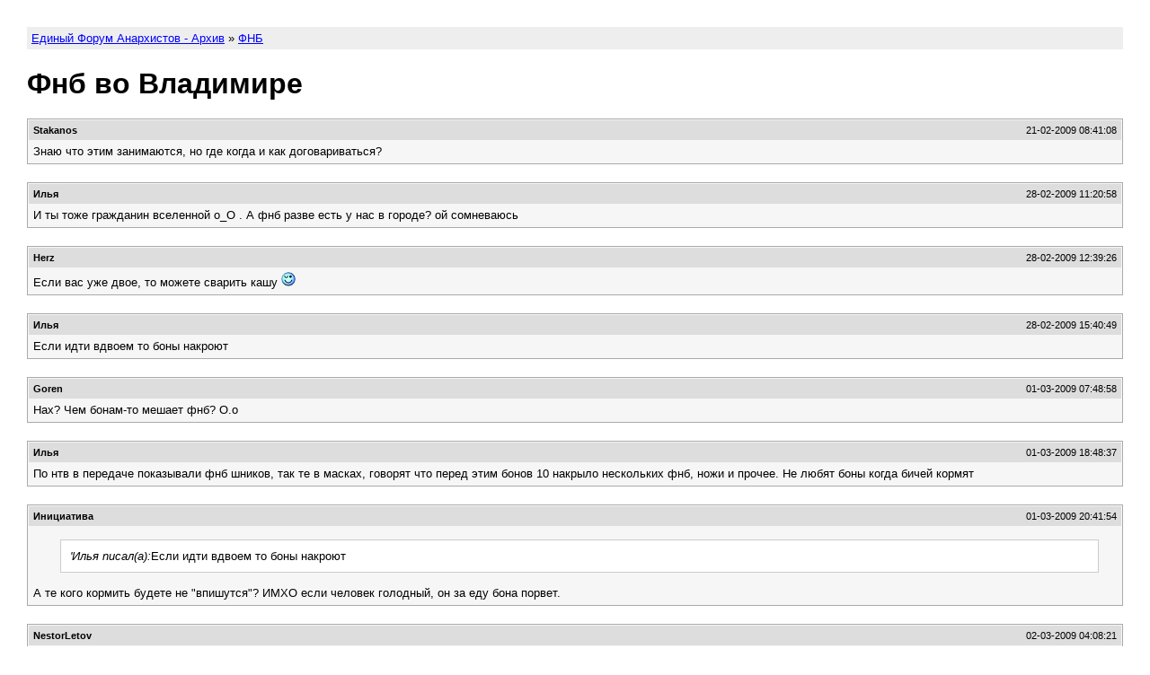

--- FILE ---
content_type: text/html; charset=utf-8
request_url: https://anarhia.club/forum/14/5107/fnb-vo-vladimire/
body_size: 2230
content:
<!DOCTYPE HTML PUBLIC "-//W3C//DTD HTML 4.01 Transitional//EN"
"http://www.w3.org/TR/html4/loose.dtd">
<html><head>
<meta charset="utf-8" />
<meta http-equiv="X-UA-Compatible" content="IE=edge"/>
<meta name="viewport" content="width=device-width, initial-scale=1"/>
<title>Фнб во Владимире - Единый Форум Анархистов - Архив</title>
<link rel="stylesheet" type="text/css" href="../../../topic.css"/>
</head><body>

<div class="breadcrumb">
	<p><a href="../../../">Единый Форум Анархистов - Архив</a> &raquo; <a href="../../">ФНБ</a></p>
</div>

<h1>Фнб во Владимире</h1>

<!-- Live forum:
	<a href="https://anarhia.club/forum/viewtopic.php?t=5107">https://anarhia.club/forum/viewtopic.php?t=5107</a>
-->

<div class="post" id="p82634">
	<div class="info">
		<p class="poster">Stakanos</p>
		<p class="dt">21-02-2009 08:41:08</p>
	</div>
	<div class="msg">
	<!-- BEGIN MESSAGE -->
	<div class="content">Знаю что этим занимаются, но где когда и как договариваться?</div>	<!-- END MESSAGE -->
	</div>
</div>
<div class="post" id="p85138">
	<div class="info">
		<p class="poster">Илья</p>
		<p class="dt">28-02-2009 11:20:58</p>
	</div>
	<div class="msg">
	<!-- BEGIN MESSAGE -->
	<div class="content">И ты тоже гражданин вселенной о_О . А фнб разве есть у нас в городе? ой сомневаюсь</div>	<!-- END MESSAGE -->
	</div>
</div>
<div class="post" id="p85148">
	<div class="info">
		<p class="poster">Herz</p>
		<p class="dt">28-02-2009 12:39:26</p>
	</div>
	<div class="msg">
	<!-- BEGIN MESSAGE -->
	<div class="content">Если вас уже двое, то можете сварить кашу <img src="../../../images/smilies/wink.gif" alt=";)" title="Подмигивание">
</div>	<!-- END MESSAGE -->
	</div>
</div>
<div class="post" id="p85252">
	<div class="info">
		<p class="poster">Илья</p>
		<p class="dt">28-02-2009 15:40:49</p>
	</div>
	<div class="msg">
	<!-- BEGIN MESSAGE -->
	<div class="content">Если идти вдвоем то боны накроют</div>	<!-- END MESSAGE -->
	</div>
</div>
<div class="post" id="p85533">
	<div class="info">
		<p class="poster">Goren</p>
		<p class="dt">01-03-2009 07:48:58</p>
	</div>
	<div class="msg">
	<!-- BEGIN MESSAGE -->
	<div class="content">Нах? Чем бонам-то мешает фнб? О.о</div>	<!-- END MESSAGE -->
	</div>
</div>
<div class="post" id="p85860">
	<div class="info">
		<p class="poster">Илья</p>
		<p class="dt">01-03-2009 18:48:37</p>
	</div>
	<div class="msg">
	<!-- BEGIN MESSAGE -->
	<div class="content">По нтв в передаче показывали фнб шников, так те в масках, говорят что перед этим бонов 10 накрыло нескольких фнб, ножи и прочее. Не любят боны когда бичей кормят</div>	<!-- END MESSAGE -->
	</div>
</div>
<div class="post" id="p85906">
	<div class="info">
		<p class="poster">Инициатива</p>
		<p class="dt">01-03-2009 20:41:54</p>
	</div>
	<div class="msg">
	<!-- BEGIN MESSAGE -->
	<div class="content">
<blockquote><div>
<cite>'Илья писал(а):</cite>Если идти вдвоем то боны накроют</div></blockquote>
<br>А те кого кормить будете не "впишутся"? ИМХО если человек голодный, он за еду бона порвет.</div>	<!-- END MESSAGE -->
	</div>
</div>
<div class="post" id="p85954">
	<div class="info">
		<p class="poster">NestorLetov</p>
		<p class="dt">02-03-2009 04:08:21</p>
	</div>
	<div class="msg">
	<!-- BEGIN MESSAGE -->
	<div class="content">Хватит бомжей кормить,туберкулёз разводите. чем нибудь полезным бы занялись.</div>	<!-- END MESSAGE -->
	</div>
</div>
<div class="post" id="p85964">
	<div class="info">
		<p class="poster">Herz</p>
		<p class="dt">02-03-2009 06:56:59</p>
	</div>
	<div class="msg">
	<!-- BEGIN MESSAGE -->
	<div class="content">
<blockquote><div>
<cite>Нестор Летов писал(а):</cite>Хватит бомжей кормить,туберкулёз разводите. чем нибудь полезным бы занялись.</div></blockquote>
<br><br>Туберкулёз от голода, от еды он проходит.</div>	<!-- END MESSAGE -->
	</div>
</div>
<div class="post" id="p85965">
	<div class="info">
		<p class="poster">Herz</p>
		<p class="dt">02-03-2009 06:57:57</p>
	</div>
	<div class="msg">
	<!-- BEGIN MESSAGE -->
	<div class="content">
<blockquote><div>
<cite>Илья писал(а):</cite>Если идти вдвоем то боны накроют</div></blockquote>
<br><br>Тогда вообще нечего дёргаться, если не можете иметь смелость.</div>	<!-- END MESSAGE -->
	</div>
</div>
<div class="post" id="p85967">
	<div class="info">
		<p class="poster">Goren</p>
		<p class="dt">02-03-2009 07:08:02</p>
	</div>
	<div class="msg">
	<!-- BEGIN MESSAGE -->
	<div class="content">Короче, я не думаю, что боны будут чинить проблемы фнб. Менты могут, если неправильно выбрать место.</div>	<!-- END MESSAGE -->
	</div>
</div>
<div class="post" id="p85973">
	<div class="info">
		<p class="poster">NestorLetov</p>
		<p class="dt">02-03-2009 07:29:43</p>
	</div>
	<div class="msg">
	<!-- BEGIN MESSAGE -->
	<div class="content">Туберкулёз от бомжей... фнб-на свалку истории.</div>	<!-- END MESSAGE -->
	</div>
</div>
<div class="post" id="p86099">
	<div class="info">
		<p class="poster">Ganmrak</p>
		<p class="dt">02-03-2009 13:34:30</p>
	</div>
	<div class="msg">
	<!-- BEGIN MESSAGE -->
	<div class="content">Смерть от жизни. Жизнь - на свалку истории.</div>	<!-- END MESSAGE -->
	</div>
</div>
<div class="post" id="p86146">
	<div class="info">
		<p class="poster">Илья</p>
		<p class="dt">02-03-2009 16:44:19</p>
	</div>
	<div class="msg">
	<!-- BEGIN MESSAGE -->
	<div class="content">Да не, набитая морда это не страшно. Но боны и прибить могут. По крайней мере наши. Мозг, который велит : "Кушать, бить, ходить, какать, спать, писать"</div>	<!-- END MESSAGE -->
	</div>
</div>
<div class="post" id="p86337">
	<div class="info">
		<p class="poster">Herz</p>
		<p class="dt">03-03-2009 07:55:28</p>
	</div>
	<div class="msg">
	<!-- BEGIN MESSAGE -->
	<div class="content">Прям лозунг панков 80-х ))</div>	<!-- END MESSAGE -->
	</div>
</div>
<div class="post" id="p86356">
	<div class="info">
		<p class="poster">Goren</p>
		<p class="dt">03-03-2009 08:38:45</p>
	</div>
	<div class="msg">
	<!-- BEGIN MESSAGE -->
	<div class="content">
<blockquote><div>
<cite>'Нестор Летов писал(а):</cite>Туберкулёз от бомжей</div></blockquote>
<br>А крысы от гнилой крупы самозарождаются? Давно разморозился?<br><br><blockquote><div>
<cite>'Herz писал(а):</cite>Прям лозунг панков 80-х ))</div></blockquote>
<br>Боны 2000-х - это бывшие панки 80-х? О.о</div>	<!-- END MESSAGE -->
	</div>
</div>
<div class="post" id="p86391">
	<div class="info">
		<p class="poster">Herz</p>
		<p class="dt">03-03-2009 11:04:02</p>
	</div>
	<div class="msg">
	<!-- BEGIN MESSAGE -->
	<div class="content">
<blockquote><div>
<cite>Goren писал(а):</cite>Боны 2000-х - это бывшие панки 80-х? О.о</div></blockquote>
<br><br>Только теперь у них лозунг такой -"Кушать, бить, ходить, какать, спать, писать(на форумах)"</div>	<!-- END MESSAGE -->
	</div>
</div>
<div class="post" id="p88427">
	<div class="info">
		<p class="poster">O01eg</p>
		<p class="dt">08-03-2009 02:15:25</p>
	</div>
	<div class="msg">
	<!-- BEGIN MESSAGE -->
	<div class="content">
<blockquote><div>
<cite>'Goren писал(а):</cite>Короче, я не думаю, что боны будут чинить проблемы фнб. Менты могут, если неправильно выбрать место.</div></blockquote>
<br>Странно, у нас всегда проблемы из-за фнб были.</div>	<!-- END MESSAGE -->
	</div>
</div>
<div class="post" id="p88465">
	<div class="info">
		<p class="poster">Goren</p>
		<p class="dt">08-03-2009 05:26:16</p>
	</div>
	<div class="msg">
	<!-- BEGIN MESSAGE -->
	<div class="content">В Воронеже? А чем там кому фнб не нравилось?</div>	<!-- END MESSAGE -->
	</div>
</div>
<div class="post" id="p88641">
	<div class="info">
		<p class="poster">Ganmrak</p>
		<p class="dt">08-03-2009 09:24:35</p>
	</div>
	<div class="msg">
	<!-- BEGIN MESSAGE -->
	<div class="content">
<blockquote><div>
<cite>Herz писал(а):</cite>Только теперь у них лозунг такой -"Кушать, бить, ходить, какать, спать, писать(на форумах)"</div></blockquote>
<br><br>Они дзэн-буддисты чтоле? <img src="../../../images/smilies/biggrin.gif" alt=":D" title="Смех">
</div>	<!-- END MESSAGE -->
	</div>
</div>
<div class="post" id="p89913">
	<div class="info">
		<p class="poster">O01eg</p>
		<p class="dt">10-03-2009 04:07:43</p>
	</div>
	<div class="msg">
	<!-- BEGIN MESSAGE -->
	<div class="content">У нас просто ФНБ занимаются антифа, вот мусора и охотятся.</div>	<!-- END MESSAGE -->
	</div>
</div>
<footer>
<!-- This will be appended to each topic. You can use it to add links at the end
of each topic page. --></footer>
</body></html>
